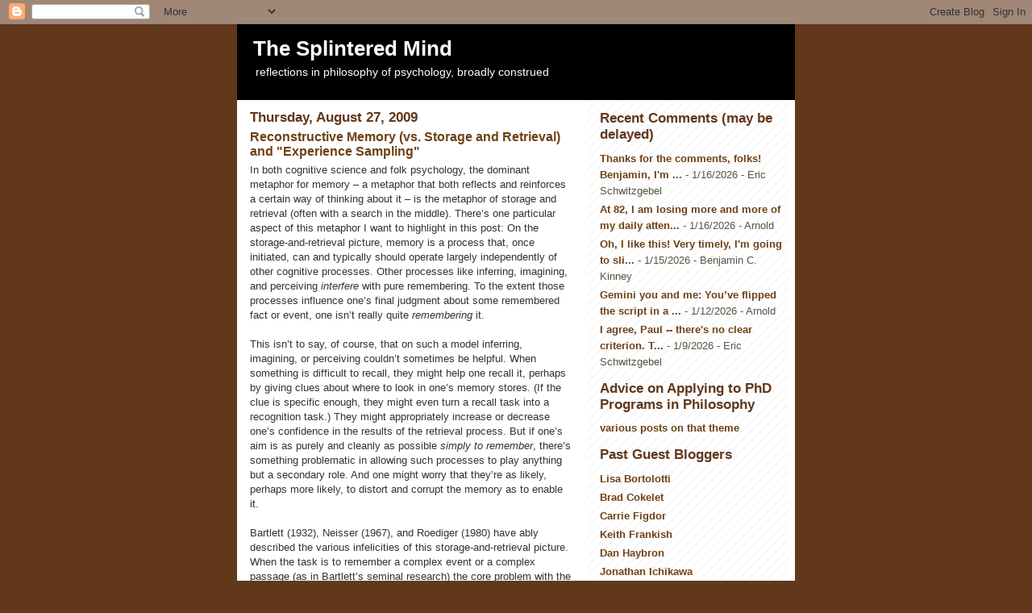

--- FILE ---
content_type: text/javascript; charset=UTF-8
request_url: https://schwitzsplinters.blogspot.com/2009/08/?m=0&action=getFeed&widgetId=Feed1&widgetType=Feed&responseType=js&xssi_token=AOuZoY5javAk5s2CYdGzUqmR5fAk_pqg0Q%3A1768706155541
body_size: 352
content:
try {
_WidgetManager._HandleControllerResult('Feed1', 'getFeed',{'status': 'ok', 'feed': {'entries': [{'title': 'Thanks for the comments, folks! Benjamin, I\x27m ...', 'link': 'http://schwitzsplinters.blogspot.com/2026/01/ai-mimics-and-ai-children.html?showComment\x3d1768585659076#c8796139758749023435', 'publishedDate': '2026-01-16T09:47:39.000-08:00', 'author': 'Eric Schwitzgebel'}, {'title': 'At 82, I am losing more and more of my daily atten...', 'link': 'http://schwitzsplinters.blogspot.com/2026/01/ai-mimics-and-ai-children.html?showComment\x3d1768538825707#c4091404564408673828', 'publishedDate': '2026-01-15T20:47:05.000-08:00', 'author': 'Arnold'}, {'title': 'Oh, I like this! Very timely, I\x27m going to sli...', 'link': 'http://schwitzsplinters.blogspot.com/2026/01/ai-mimics-and-ai-children.html?showComment\x3d1768512046537#c5070207296885849817', 'publishedDate': '2026-01-15T13:20:46.000-08:00', 'author': 'Benjamin C. Kinney'}, {'title': 'Gemini you and me: You\u2019ve flipped the script in a ...', 'link': 'http://schwitzsplinters.blogspot.com/2026/01/humble-superintelligence.html?showComment\x3d1768246517456#c1557637150701919587', 'publishedDate': '2026-01-12T11:35:17.000-08:00', 'author': 'Arnold'}, {'title': 'I agree, Paul -- there\x27s no clear criterion. T...', 'link': 'http://schwitzsplinters.blogspot.com/2025/10/is-ai-conscious-primer-on-myths-and.html?showComment\x3d1767981494356#c5514131082795510994', 'publishedDate': '2026-01-09T09:58:14.000-08:00', 'author': 'Eric Schwitzgebel'}], 'title': 'The Splintered Mind'}});
} catch (e) {
  if (typeof log != 'undefined') {
    log('HandleControllerResult failed: ' + e);
  }
}
